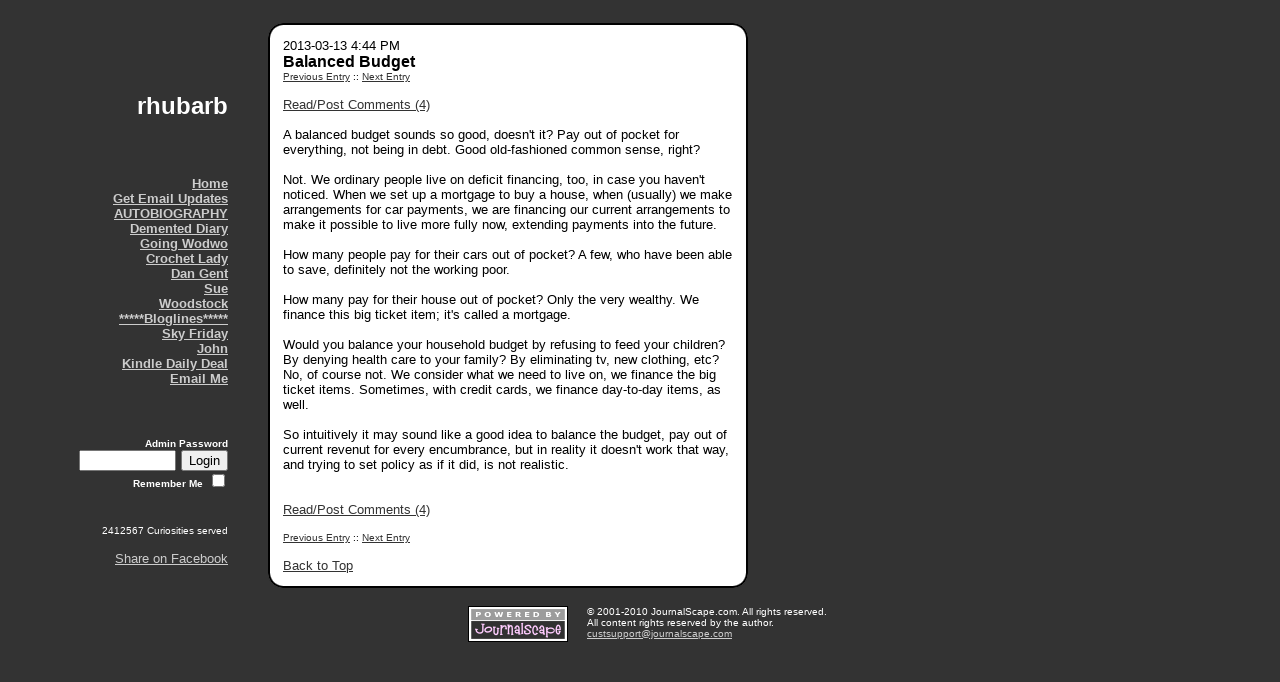

--- FILE ---
content_type: text/html; charset=UTF-8
request_url: https://www.journalscape.com/rhubarb/2013-03-13-16:44
body_size: 3141
content:

<!DOCTYPE HTML PUBLIC "-//W3C//DTD HTML 4.01 Transitional//EN">
	 <!-- "http://www.w3.org/TR/html4/loose.dtd">-->
<!-- $Id: unified_header.tmpl,v 1.1.1.1 2004/11/30 03:17:18 journals Exp $ -->

<html>
	<head>
		<title>rhubarb</title>
		
		<meta http-equiv="Content-Type" content="text/html; charset=utf-8">
		<meta name="medium" content="blog"/>
		<meta name="title" content="Balanced Budget"/>
		<meta name="description" content="A balanced budget sounds so good, doesn&#39;t it? Pay out of pocket for everything, not being in debt. Good old-fashioned common sense, right?Not. We ordinary people live on deficit financing, too, in case you haven&#39;t noticed. When we set up a mortgage to buy a house, when (usually) we make arrangements for car payments, we are financing our current arrangements to make it possible to live more fully now, extending payments into the future.How many people pay for their cars out of pocket? A few, who have been able to save, definitely not the working poor.How many pay for their house out of pocket? Only the very wealthy. We finance this big ticket item; it&#39;s called a mortgage.Would you balance your household budget by refusing to feed your children? By denying health care to your family? By eliminating tv, new clothing, etc? No, of course not.  We consider what we need to live on, we finance the big ticket items. Sometimes, with credit cards, we finance day-to-day items, as well.S"/>

		
		

		<script src="/js/general.js"></script>
		<link rel="stylesheet" href="/styles/announcement.css" type="text/css">
		<link rel="stylesheet" href="/styles/style_big_bubble/style_big_bubble_static_style.css" type="text/css">
		<link rel="stylesheet" href="/styles/style_big_bubble/greyscale.css" type="text/css">
		<style>
			body, div, td {
				font-family: gothic, sans-serif;
			}
		</style>
		<link rel="alternate" href="/rhubarb/rss.xml" title="RSS 2.0" type="application/rss+xml"/>
	</head>

	
		
			<body>
		
	
	<a name="top">


<table cellpadding="0" cellspacing="0" width="740">
	<tr>
		<td><img src="/images/spacer.gif" height="15" width="20"></td>
		<td><img src="/images/spacer.gif" height="15" width="200"></td>
		<td><img src="/images/spacer.gif" height="15" width="40"></td>
		<td><img src="/images/spacer.gif" height="15" width="2"></td>
		<td><img src="/images/spacer.gif" height="15" width="13"></td>
		<td><img src="/images/spacer.gif" height="15" width="450"></td>
		<td><img src="/images/spacer.gif" height="15" width="13"></td>
		<td><img src="/images/spacer.gif" height="15" width="2"></td>
	</tr>
	<tr>
		<td rowspan="5"></td>
		<td colspan="2" rowspan="2"></td>
		<td colspan="2" rowspan="2"><img src="/images/greyscale/topleft.gif" border="0"></td>
		<td class="bubble-edge"><img src="/images/spacer.gif" height="2"></td>
		<td colspan="2" rowspan="2"><img src="/images/greyscale/topright.gif" border="0"></td>
	</tr>
	<tr>
		<td class="bubble-interior"><img src="/images/spacer.gif" height="13"></td>
	</tr>
	<tr>
		<td class="left-background">
			<!-- LEFT CONTENT -->
			
				<br><br>
				
	<span class="title"><p style="font-size:24px;">rhubarb</span><br>
	


	<span class="subtitle"><script src="http://www.clocklink.com/embed.js"></script><script type="text/javascript" language="JavaScript">obj=new Object;obj.clockfile="0006-gray.swf";obj.TimeZone="PST";obj.width=125;obj.height=150;obj.wmode="transparent";showClock(obj);</script></span><br><br>


	
				<span class="nav">
	<a href="/rhubarb/">Home</a><br>
	
		<a href="/rhubarb/subscribe/">Get Email Updates</a><br>
	
	
		<a target=_6003 href="http://www.journalscape.com/rhubarb/2006-12-01-07:45">AUTOBIOGRAPHY</a><br>
	
		<a target=_5944 href="http://ornerypest.diaryland.com/">Demented Diary</a><br>
	
		<a target=_5988 href="http://abbie-normal.livejournal.com/">Going Wodwo</a><br>
	
		<a target=_7305 href="http://www.journalscape.com/crochetlady/">Crochet Lady</a><br>
	
		<a target=_7349 href="http://www.journalscape.com/dangent/">Dan Gent</a><br>
	
		<a target=_7436 href="http://www.journalscape.com/sue18">Sue</a><br>
	
		<a target=_7566 href="http://www.journalscape.com/woodstock">Woodstock</a><br>
	
		<a target=_7437 href="http://dashboard.bloglines.com/signin">*****Bloglines*****</a><br>
	
		<a target=_7387 href="http://www.skyfriday.com/">Sky Friday</a><br>
	
		<a target=_7602 href="http://wheresmyplan.blogspot.com/">John</a><br>
	
		<a target=_7634 href="http://www.amazon.com/kindledailydeal/">Kindle Daily Deal</a><br>
	
	
		<a href="&#109;&#x61;&#105;&#x6c;&#116;&#x6f;&#58;&#115;&#x73;&#109;&#x69;&#116;&#x68;&#48;&#x34;&#64;&#x68;&#111;&#x74;&#109;&#x61;&#105;&#x6c;&#46;&#x63;&#111;&#x6d;">&#69;&#x6d;&#97;&#x69;&#108;&#x20;&#77;&#x65;</a><br>
	
</span>

				<br>
				
					<span class="admin">
					
						
							
	<form action="http://www.journalscape.com/login.mod_perl" method="post">
		<input type="hidden" name="subtorun" value="login">
		<input type="hidden" name="nickname" value="rhubarb">
		<span class="small">Admin Password</span><br>
		<input type="password" name="password" size="10"> <input type=submit value="Login"><br>
		<span class="small">Remember Me</span> <input type="checkbox" name="remember_me" value="1">
	</form>


						
					
	
					</span>
					<br>
					<span class="left-background-small">2412567 Curiosities served</span>
					
<div id="fbshare"><script>function fbs_click() {u=location.href;t=document.title;window.open('http://www.facebook.com/sharer.php?u='+encodeURIComponent(u)+'&t='+encodeURIComponent(t),'sharer','toolbar=0,status=0,width=626,height=436');return false;}</script><a href="http://www.facebook.com/share.php?u=<url>" onclick="return fbs_click()" target="_blank" class="fb_share_link">Share on Facebook</a></div>


				
			
		</td>
		<td></td>
		<td class="bubble-edge"></td>
		<td class="bubble-interior"></td>
		<td class="bubble-interior">




		
			
			

			
				<span class="entry-datetime">2013-03-13 4:44 PM</span><br>
<span class="entry-title">Balanced Budget</span><br>

				<span class="prev-next">
		
		<a href="/rhubarb/2013-03-13-16:01">Previous Entry</a>
	 ::
	
		<a href="/rhubarb/2013-03-14-08:24">Next Entry</a>
	
	<br>

</span>

				
	


				

				
    <br>
    <a href="javascript:void()" onClick='popup("/rhubarb/comments/153467","comments153467",500,600); return false;'>Read/Post Comments (4)</a>
	<br>


				<br>
				
	<div class="entry-body">A balanced budget sounds so good, doesn't it? Pay out of pocket for everything, not being in debt. Good old-fashioned common sense, right?<br><br>Not. We ordinary people live on deficit financing, too, in case you haven't noticed. When we set up a mortgage to buy a house, when (usually) we make arrangements for car payments, we are financing our current arrangements to make it possible to live more fully now, extending payments into the future.<br><br>How many people pay for their cars out of pocket? A few, who have been able to save, definitely not the working poor.<br><br>How many pay for their house out of pocket? Only the very wealthy. We finance this big ticket item; it's called a mortgage.<br><br>Would you balance your household budget by refusing to feed your children? By denying health care to your family? By eliminating tv, new clothing, etc? No, of course not.  We consider what we need to live on, we finance the big ticket items. Sometimes, with credit cards, we finance day-to-day items, as well.<br><br>So intuitively it may sound like a good idea to balance the budget, pay out of current revenut for every encumbrance, but in reality it doesn't work that way, and trying to set policy as if it did, is not realistic.</div>
	<br>


<span class="entry-body">
    <br>
    <a href="javascript:void()" onClick='popup("/rhubarb/comments/153467","comments153467",500,600); return false;'>Read/Post Comments (4)</a>
	<br>

</span>


	<br>
	<span class="prev-next">
		
		<a href="/rhubarb/2013-03-13-16:01">Previous Entry</a>
	 ::
	
		<a href="/rhubarb/2013-03-14-08:24">Next Entry</a>
	
	<br>

</span>



<br>
<span class="entry-body"><a href="#top">Back to Top</a></span>

			

			

			 
            

			
				
					
				
			

		</td>
		<td class="bubble-interior"></td>
		<td class="bubble-edge"></td>
	</tr>
	<tr>
		<td colspan="2" rowspan="2"></td>
		<td colspan="2" rowspan="2"><img src="/images/greyscale/bottomleft.gif" border="0"></td>
		<td class="bubble-interior"><img src="/images/spacer.gif" height="13"></td>
		<td colspan="2" rowspan="2"><img src="/images/greyscale/bottomright.gif" border="0"></td>
	</tr>
	<tr>
		<td class="bubble-edge"><img src="/images/spacer.gif" height="2"></td>
	</tr>
</table>

<br>
<table align="center">
	<tr>
	
		<td align="right" valign="top" class="background">
			<a align="left" href="/"><img src="/images/poweredby.gif" width=100 height=36 border=0 alt="Powered by JournalScape" hspace=15></a>
		</td>
	
		<td align="left" valign="top" class="small">
			&#169; 2001-2010 JournalScape.com. All rights reserved.<br>
			All content rights reserved by the author.<br>
			<a href="&#109;&#x61;&#105;&#x6c;&#116;&#x6f;&#58;&#99;&#x75;&#115;&#x74;&#115;&#x75;&#112;&#x70;&#111;&#x72;&#116;&#x40;&#106;&#x6f;&#117;&#x72;&#110;&#x61;&#108;&#x73;&#99;&#x61;&#112;&#x65;&#46;&#x63;&#111;&#x6d;
">&#99;&#x75;&#115;&#x74;&#115;&#x75;&#112;&#x70;&#111;&#x72;&#116;&#x40;&#106;&#x6f;&#117;&#x72;&#110;&#x61;&#108;&#x73;&#99;&#x61;&#112;&#x65;&#46;&#x63;&#111;&#x6d;
</a>

		</td>
	</tr>
</table>
<br>
			
<script src="http://www.google-analytics.com/urchin.js" type="text/javascript">
</script>
<script type="text/javascript">
_uacct = "UA-779246-1";
urchinTracker();
</script>

</body>
</html>
